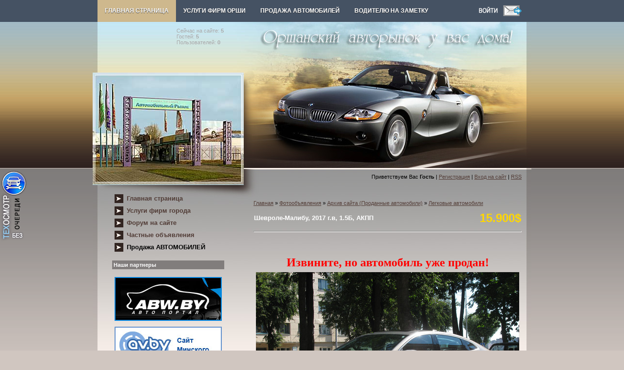

--- FILE ---
content_type: text/html; charset=UTF-8
request_url: https://www.autoorsha.com/photo/59-0-6889
body_size: 7085
content:
<!DOCTYPE html>
<html><HEAD>
<META http-equiv="content-type" content="text/html; charset=UTF-8">
<TITLE>Купить авто Шевроле-Малибу, 2017 г.в, 1.5Б, АКПП, 15.900$ :: АВТО ОРША - Оршанский авторынок у вас дома!</TITLE>

<link rel="stylesheet" href="/_st/my.css?v=20251124_222525" />
<META name="description" content="Предлагаем купить в Орше авто Шевроле-Малибу, 2017 г.в, 1.5Б, АКПП, 15.900$" /> 
<META name="keywords" content="Орша, купить авто Шевроле-Малибу, 2017 г.в, 1.5Б, АКПП, 15.900$" />
<link type="text/css" rel="StyleSheet" href="/css/menu/verhmenustyle.css" />


	<link rel="stylesheet" href="/.s/src/base.min.css" />
	<link rel="stylesheet" href="/.s/src/layer3.min.css" />

	<script src="/.s/src/jquery-1.12.4.min.js"></script>
	
	<script src="/.s/src/uwnd.min.js"></script>
	<script src="//s744.ucoz.net/cgi/uutils.fcg?a=uSD&ca=2&ug=999&isp=1&r=0.879512561005797"></script>
	<link rel="stylesheet" href="/.s/src/ulightbox/ulightbox.min.css" />
	<link rel="stylesheet" href="/.s/src/photo.css" />
	<link rel="stylesheet" href="/.s/src/photopage.min.css" />
	<script src="/.s/src/ulightbox/ulightbox.min.js"></script>
	<script src="/.s/src/photopage.min.js"></script>
	<script>
/* --- UCOZ-JS-DATA --- */
window.uCoz = {"uLightboxType":1,"sign":{"5255":"Помощник","7287":"Перейти на страницу с фотографией.","5458":"Следующий","3125":"Закрыть","7251":"Запрошенный контент не может быть загружен. Пожалуйста, попробуйте позже.","7252":"Предыдущий","7254":"Изменить размер","7253":"Начать слайд-шоу"},"country":"US","ssid":"750455733677161154530","language":"ru","layerType":3,"module":"photo","site":{"id":"dautoorsha","host":"autoorsha.ucoz.com","domain":"autoorsha.com"}};
/* --- UCOZ-JS-CODE --- */
function loginPopupForm(params = {}) { new _uWnd('LF', ' ', -250, -100, { closeonesc:1, resize:1 }, { url:'/index/40' + (params.urlParams ? '?'+params.urlParams : '') }) }
/* --- UCOZ-JS-END --- */
</script>

	<style>.UhideBlock{display:none; }</style>
	<script type="text/javascript">new Image().src = "//counter.yadro.ru/hit;noadsru?r"+escape(document.referrer)+(screen&&";s"+screen.width+"*"+screen.height+"*"+(screen.colorDepth||screen.pixelDepth))+";u"+escape(document.URL)+";"+Date.now();</script>
</head>

<body>
<!-- MENU ###################################################### -->
<div id="menu_div"><div id="navigation"><div id="menu">
<!-- MENU скрипт txt -->
<span id="ether"></span> <script type="text/javascript"> 
 $.get('/css/menu/menu-index.txt', function(request){$('#ether').html(request);}); 
 </script>
<!-- MENU скрипт txt END -->
<div class="searchform2">
<a href="javascript:;" rel="nofollow" onclick="loginPopupForm(); return false;" alt="" title="Войдите и будьте как дома!"><IMG src="/css/menu/in.png" border="0"></a><a href="/index/0-3" alt="" title="Отправить нам письмо"><IMG src="/css/menu/email.png" border="0"></a></div>
</div><!-- #menu END--></div><!-- #navigation END--></div><!-- #menu_div END-->
<!-- MENU ################################################# END -->


<div id="contanier">
 <table cellpadding="0" cellspacing="0" border="0" align="center" id="mainTable">
 <tr><td colspan="2" id="dataBlock"><a href="/dir/0-0-1-363-20" target="_blank"><img src="/banner/NRGhead.gif" border="0" alt="" width="137" height="103" align="left" style="margin-right: 15px"></a> <br><FONT color="#a9a9a9"><div class="tOnline" id="onl1">Сейчас на сайте: <b>5</b></div> <div class="gOnline" id="onl2">Гостей: <b>5</b></div> <div class="uOnline" id="onl3">Пользователей: <b>0</b></div></FONT><br></td></tr>
 <tr>
 <td rowspan="2" id="logoBlock"><h1><!-- <logo> --><!-- </logo> --></h1></td>
 <td><img src="/.s/t/889/1.jpg" border="0"></td>
 </tr>
 <tr><td id="navBar"><!--<s5212>-->Приветствуем Вас<!--</s>--> <b>Гость</b> | <a href="/index/3"><!--<s3089>-->Регистрация<!--</s>--></a>  | <a href="javascript:;" rel="nofollow" onclick="loginPopupForm(); return false;"><!--<s3087>-->Вход на сайт<!--</s>--></a> | <a href="https://www.autoorsha.com/photo/rss/">RSS</a></td></tr>
<tr>
 <td valign="top" style="background:url('/.s/t/889/2.jpg') no-repeat;" align="center">
 <!-- <sblock_menu> -->

 <TABLE border="0" cellpadding="0" cellspacing="0" class="boxTable"><TBODY><TR><TD class="boxContent"><!-- <bc> --><div id="uMenuDiv1" class="uMenuV" style="position:relative;"><ul class="uMenuRoot">
<li><div class="umn-tl"><div class="umn-tr"><div class="umn-tc"></div></div></div><div class="umn-ml"><div class="umn-mr"><div class="umn-mc"><div class="uMenuItem"><a href="/"><span>Главная страница</span></a></div></div></div></div><div class="umn-bl"><div class="umn-br"><div class="umn-bc"><div class="umn-footer"></div></div></div></div></li>
<li><div class="umn-tl"><div class="umn-tr"><div class="umn-tc"></div></div></div><div class="umn-ml"><div class="umn-mr"><div class="umn-mc"><div class="uMenuItem"><a href="/publ/16"><span>Услуги фирм города</span></a></div></div></div></div><div class="umn-bl"><div class="umn-br"><div class="umn-bc"><div class="umn-footer"></div></div></div></div></li>
<li><div class="umn-tl"><div class="umn-tr"><div class="umn-tc"></div></div></div><div class="umn-ml"><div class="umn-mr"><div class="umn-mc"><div class="uMenuItem"><a href="/forum"><span>Форум на сайте</span></a></div></div></div></div><div class="umn-bl"><div class="umn-br"><div class="umn-bc"><div class="umn-footer"></div></div></div></div></li>
<li><div class="umn-tl"><div class="umn-tr"><div class="umn-tc"></div></div></div><div class="umn-ml"><div class="umn-mr"><div class="umn-mc"><div class="uMenuItem"><a href="/board"><span>Частные объявления</span></a></div></div></div></div><div class="umn-bl"><div class="umn-br"><div class="umn-bc"><div class="umn-footer"></div></div></div></div></li>
<li><div class="umn-tl"><div class="umn-tr"><div class="umn-tc"></div></div></div><div class="umn-ml"><div class="umn-mr"><div class="umn-mc"><div class="uMenuItem"><a href="/photo"><span>Продажа АВТОМОБИЛЕЙ</span></a></div></div></div></div><div class="umn-bl"><div class="umn-br"><div class="umn-bc"><div class="umn-footer"></div></div></div></div></li></ul></div><script>$(function(){_uBuildMenu('#uMenuDiv1',0,document.location.href+'/','uMenuItemA','uMenuArrow',2500);})</script><!-- </bc> 

--></TD></TR></TBODY></TABLE>
 
<!-- </sblock_menu> -->
 <!--U1CLEFTER1Z--><!-- <======================= СКРИПТЫ ====================> -->

<!-- <Highslide JS> -->
<link rel="stylesheet" type="text/css" href="/highslide/highslide.css" />
<script type="text/javascript" src="/highslide/highslide.js"></script>
<script type="text/javascript">
hs.graphicsDir = '/highslide/graphics/';
hs.wrapperClassName = 'wide-border';
</script>
<!-- <Highslide JS> -->

<!-- <Скрипт ротатора баннеров> -->
<SCRIPT language="javascript">
<!-- Random HTML

function RandomHTMLLong(args,delim)
{
/* si: start index 
** i: current index
** ei: end index
** cc: current count
*/
 htmlSet = new Array();
 si = 0; 
 cc=0;
 ei = args.length;
 for (i=1;i<ei;i++) {
 if (args.charAt(i) == delim) {
 htmlSet[cc] = args.substring(si,i);
 cc++;
 si=i+1;
 }
 }
 ind = Math.floor(Math.random() *cc);

 document.write(htmlSet[ind]);
}

function RandomHTML(args)
{
 RandomHTMLLong(args,',');
}

// End Script -->
</SCRIPT>
<!-- <Скрипт ротатора баннеров-end> -->

<noindex><!--LiveInternet counter--><script type="text/javascript"><!--
new Image().src = "//counter.yadro.ru/hit;autoorsha?r"+
escape(document.referrer)+((typeof(screen)=="undefined")?"":
";s"+screen.width+"*"+screen.height+"*"+(screen.colorDepth?
screen.colorDepth:screen.pixelDepth))+";u"+escape(document.URL)+
";"+Math.random();//--></script><!--/LiveInternet-->

<!--google-analytics-->
<script type="text/javascript">
var gaJsHost = (("https:" == document.location.protocol) ? "https://ssl." : "https://www.");
document.write(unescape("%3Cscript src='" + gaJsHost + "google-analytics.com/ga.js' type='text/javascript'%3E%3C/script%3E"));
</script>
<script type="text/javascript">
try {
var pageTracker = _gat._getTracker("UA-12983194-1");
pageTracker._trackPageview();
} catch(err) {}</script>
<!--/google-analytics--></noindex>

<!-- <seo-модуль> -->

<!-- </seo-модуль> -->

<!-- <======================= СКРИПТЫ-end ====================> -->

<!-- <block155525> -->




<!-- <banner_taxi> -->

<!-- </banner_taxi> -->

<!-- <banner_to> -->

<SCRIPT LANGUAGE="JavaScript">
 <!--
 hiddenImg111= new Image();
 hiddenImg10= new Image();
 hiddenImg111.src= "/banner/to2.png";
 hiddenImg10.src= "/banner/to.png";
 //-->
 </SCRIPT>

<div class="shini2"><A HREF="/publ/36-1-0-2216" target="_blank"
 onMouseOver="document.btn2.src=hiddenImg111.src" 
 onMouseOut="document.btn2.src=hiddenImg10.src"><IMG 
 SRC="/banner/to.png" NAME="btn2" border="0" title="Запись на техосмотр в Орше"></A></div>

<!-- </banner_to> -->




<div class="nrg-smal-pro"><a href="/publ/36-1-0-368"><img src="/banner/PROCUT_smal.gif" alt="" width="45" height="200" border="0" title="Проточка тормозных дисков"></a></div>

<!-- </block155525> -->

<!-- <block12123> -->

<!-- </block12123> -->

<!-- <block121223> -->

<!-- </block121223> -->

<!-- <block12123> -->

<!-- </block12123> -->

<!-- <block6> -->

<!-- </block6> -->

<!-- <block124> -->

<TABLE border="0" cellpadding="0" cellspacing="0" class="boxTable"><TBODY><TR><TD class="boxTitle"><B>Наши партнеры</B></TD></TR><TR align="center"><TD class="boxContent"><SPAN style="color: #a9a9a9"> </SPAN>
<P><A href="/index/0-19" target="_blank"><IMG src="/logo/abw.jpg" alt="ABW.BY" width="220" height="90" border="0" title="Сайт газеты АВТОбизнес"></A></P>
<P><A href="/index/0-19" target="_blank"><IMG src="/logo/av.jpg" alt="AV.BY" width="220" height="90" border="0" title="Автомалиновка - сайт Минского авторынка"></A></P>
<P><A href="/index/0-19" target="_blank"><IMG src="/logo/autobazar.gif" alt="ABZ.BY" width="220" height="90" border="0" title="Автобазар - найди свой автомобиль"></A></P>
<P><A href="/index/0-19" target="_blank"><IMG src="/logo/myauto.jpg" alt="myauto.by" width="220" height="90" border="0" title="Автомобильный рынок Беларуси"></A></P>

</TD></TR></TBODY></TABLE>

<!-- </block124> -->

<!-- <реклама> -->
<!-- </реклама> -->

<!-- <block7784> -->

<TABLE border="0" cellpadding="0" cellspacing="0" class="boxTable"><TBODY><TR><TD class="boxTitle"><B><!-- <bt> -->Обратите внимание!<!-- </bt> --></B></TD></TR>
<TR><TD class="boxContent"><!-- <bc> -->
<P><A href="https://orbiz.by/board/142-1-0-193" target="_blank"><IMG src="/banner/site.gif" alt="Реклама в Орше, создание сайтов в Орше" width="220" height="165" border="0" title="Реклама в Орше" /></A></P>
<P><A href="https://orbiz.by/board/117-1-0-406" target="_blank"><IMG src="/banner/laminat220-3.jpg" alt="Магазин МИР ЛАМИНАТА в Орше" width="220" height="290" border="0" title="Магазин «МИР ЛАМИНАТА» в Орше" /></A></P>
<P><A href="https://orbiz.by/news/2021-11-25-1069" target="_blank"><IMG src="/banner/teplicy.jpg" alt="Дешевые теплицы в Орше" width="220" height="211" border="0" title="Дешевые теплицы в Орше" /></A></P>

<P>
<SCRIPT>
RandomHTMLLong('<A href="/dir/0-0-1-488-20" target="_blank"><IMG src="/banner/autosteklo2.jpg" alt="Автостекла в Орше ремонт и установка" width="220" height="75" border="0" title="Автостекла в Орше ремонт и установка"></A>,<A href="/publ/47-1-0-919"><IMG src="/banner/evakuator.jpg" alt="Эвакуатор в Орше" width="220" height="127" border="0" title="Эвакуатор в Орше" /></A>,',',');
</SCRIPT>
</P> 
<P>
<SCRIPT>
RandomHTMLLong('<A href="/dir/0-0-1-467-20" target="_blank"><IMG src="/banner/kond5.jpg" alt="Заправка кондиционеров в Орше" width="220" height="120" border="0" title="Заправка кондиционеров в Орше"></A>,<A href="/dir/0-0-1-414-20" target="_blank"><IMG src="/banner/ct_gen.gif" alt="Ремонт стартеров и генераторов в Орше" width="220" height="95" border="0" title="Ремонт стартеров и генераторов в Орше"></A>,',',');
</SCRIPT>
</P>

<!-- </bc> --></TD></TR></TBODY></TABLE>


<!-- </block7784> -->

<!-- <block7989> -->

<!-- </block7989> -->

<!-- <block2> -->

<!-- </block2> -->


<!-- <block10> -->
<!-- <gr10> --><!-- </gre> -->
<!-- </block10> -->

<!-- <block7984> -->
<!-- <md4229> --><!-- </md> -->
<TABLE border="0" cellpadding="0" cellspacing="0" class="boxTable"><TBODY><TR><TD class="boxTitle"><B><!-- <bt> -->Реалии нашего города, 333 фото<!-- </bt> --></B></TD></TR><TR><TD class="boxContent"><A href="/publ/17" target="_blank"><!-- <bc> --><img border="0" src="/baner2/11.jpg"> <!-- </bc> --></TD></TR></TBODY></TABLE>
<!-- <mde> --><!-- </mde> -->
<!-- </block7984> -->

<!-- <block2> -->

<TABLE border="0" cellpadding="0" cellspacing="0" class="boxTable"><TBODY><TR><TD class="boxTitle"><B><!-- <bt> -->Ещё на сайте<!-- </bt> --></B></TD></TR><TR><TD class="boxContent"><!-- <bc> --><!--<s1546>-->

<LI><A href="/news/">Новости</A></LI>
<LI><A href="/publ/60">Наш автожурнал</A></LI>
<LI><A href="/blog/">Блог - дневники пользователей</A></LI>
<LI><A href="/index/0-42">Автозаправки Орши</A></LI>
<LI><A href="/index/0-44">ГАИ Орши</A></LI>
<LI><A href="/index/0-61">Автостоянки Орши</A></LI>
<LI><A href="/news/2012-02-17-440">Фото с камер на трассах РБ</A></LI>
<LI><A href="/news/2013-07-08-734">Узнать о превышении скорости М1</A></LI>
<LI><A href="/publ/53">Техосмотр</A></LI>
<LI><A href="/index/0-60">Правила дорожного движения</A></LI>
<LI><A href="/publ/35">Штрафы ГАИ, юридич.информация</A></LI>
<LI><A href="/publ/42">Как общаться с ГАИшником</A></LI>
<LI><A href="/publ/3">Устройство автомобиля</A></LI>
<LI><A href="/publ/48">Полезные советы водителю</A></LI>
<LI><A href="/publ/26">VIN-код автомобиля, растаможка</A></LI>
<LI><A href="/publ/26-1-0-1527">Узнать полную массу автомобиля</A></LI>
<LI><A href="/index/0-124">Узнать нормочасы на услуги СТО</A></LI>
<LI><A href="/publ/38">Расписание автобусов, поездов</A></LI>
<LI><A href="/publ/40">Индексы и телефонные коды</A></LI>
<LI><A href="/dir/19">Карты автодорог</A></LI>
<LI><A href="/index/0-67">Расстояние между городами</A></LI>
<LI><A href="/index/0-53">Гороскоп автомобилиста</A></LI>
<LI><A href="/index/0-68">Тест на алкоголь, пройти...</A></LI>
<LI><A href="/dir">Каталог сайтов</A></LI>
<LI><A href="/publ/27">Автомобильные приколы</A></LI>
<LI><A href="/publ/17">РЕАЛИИ НАШЕГО ГОРОДА</A></LI>
<!--</s>--><!-- </bc> --></TD></TR></TBODY></TABLE>

<!-- </block2> -->


<!-- <block7784> -->
<!-- <md4229> --><!-- </mde> -->
<!-- </block7784> -->

<!-- <block7784> -->
<!-- <md4229> --><!-- </mde> -->
<!-- </block7784> -->

<!-- <block7784> -->
<!-- <md7784> --><!-- </mde> -->
<!-- </block7784> -->

<!-- <Архив новостей> -->

<!-- <block125> -->

<!-- </block125> -->

<!-- <block124> -->

<!-- </block124> -->


<!-- <md8> --><!-- </md> -->
<TABLE border="0" cellpadding="0" cellspacing="0" class="boxTable"><TBODY><TR><TD class="boxTitle"><B>Полезные ссылки</B></TD></TR><TR><TD class="boxContent">
<LI><A href="http://www.autoorsha.com/dir/0-0-1-134-20" target="_blank">Поиск автомобилей на AV.BY</A></LI><LI><A href="http://www.autoorsha.com/dir/0-0-1-165-20" target="_blank">Поиск автомобилей на ABW.BY</A></LI><LI><A href="http://www.autoorsha.com/dir/0-0-1-215-20" target="_blank">Поиск авто на ABZ.BY</A></LI><LI><A href="http://www.autoorsha.com/index/0-71" target="_blank">Поиск запчастей в Интернете</A></LI><LI><A href="http://www.autoorsha.com/dir/24" target="_blank">Авто-мото клубы по интересам</A></LI><LI><A href="http://www.autoorsha.com/dir/0-0-1-172-20" target="_blank">Каталог автомобилей</A></LI><LI><A href="http://www.autoorsha.com/dir/0-0-1-270-20" target="_blank">В Крым на своем автомобиле</A></LI><LI><A href="http://www.autoorsha.com/dir/0-0-1-140-20" target="_blank">Экзамен ПДД онлайн</A></LI><LI><A href="http://www.autoorsha.com/dir/0-0-1-142-20" target="_blank">Форум STOP-GAI.BY</A></LI>  
</TD></TR></TBODY></TABLE>
<!-- <mde> --><!-- </mde> -->


<!-- <block7> -->

<!-- </block7> -->

<!-- <block7884> -->
<!-- <md125> --><!-- </mde> -->
<!-- </block7884> -->

<!-- </block128> -->

<noindex>

<!--LiveInternet logo--><a href="https://www.liveinternet.ru/stat/autoorsha.com/countries_hits.html"
target="_blank"><img src="//counter.yadro.ru/logo;autoorsha?44.1"
title="LiveInternet"
alt="" border="0" width="31" height="31"/></a><!--/LiveInternet-->

</noindex>

<!-- </block128> -->

<!-- <block1832458> -->

<!-- <block1832458> -->

<!-- <block1832455> -->

<!-- <block1832455> -->

<!-- <block25> -->

<TABLE border="0" cellpadding="0" cellspacing="0" class="boxTable"><TBODY><TR><TD class="boxTitle"></TD></TR><TR><TD class="boxContent">
<SPAN style="color: #a9a9a9"> · АВТО ОРША - www.autoorsha.com · автомобильная жизнь города на наших страницах</SPAN><BR>

</TD></TR></TBODY></TABLE>
<!-- </block25> -->

<!-- <block1832448> -->

<!-- <block1832448> -->

<!-- <block18328> -->

<table border="0" cellpadding="0" cellspacing="0" class="boxTable"><tr><td class="boxTitle"><b><!-- <bt> --><!--<s3163>-->Поиск по сайту<!--</s>--><!-- </bt> --></b></td></tr><tr><td class="boxContent"><div align="center"><!-- <bc> -->
		<div class="searchForm">
			<form onsubmit="this.sfSbm.disabled=true" method="get" style="margin:0" action="/search/">
				<div align="center" class="schQuery">
					<input type="text" name="q" maxlength="30" size="20" class="queryField" />
				</div>
				<div align="center" class="schBtn">
					<input type="submit" class="searchSbmFl" name="sfSbm" value="Найти" />
				</div>
				<input type="hidden" name="t" value="0">
			</form>
		</div><!-- </bc> --></div></td></tr></table>

<!-- </block18328> --><!--/U1CLEFTER1Z-->
 </TD><TD valign="top" style="background:url('/.s/t/889/3.jpg') no-repeat;padding:20px;">

<!-- <реклама вверху> -->
<!-- <реклама вверху> -->

<P><A href="http://www.autoorsha.com/">Главная</A> » <A href="/photo/">Фотообъявления</A> » <A href="/photo/58">Архив сайта (Проданные автомобили)</A> » <A href="/photo/59">Легковые автомобили</A>

<p><SPAN style="color: #ffffff"><STRONG><TABLE style="border-collapse:collapse;width:100%;"><TBODY><TR><TD><SPAN style="color: #ffffff; font-size: 10pt"><STRONG><STRONG>Шевроле-Малибу, 2017 г.в, 1.5Б, АКПП</SPAN></STRONG><SPAN style="color: #ffffff"><STRONG><BR></SPAN></TD><TD align="right"><SPAN style="color: #ffffff"><STRONG><SPAN style="font-size: 18pt"><SPAN style="color: #ffd700">15.900$</SPAN></SPAN></STRONG></SPAN></TD></TR></TBODY></TABLE></STRONG></SPAN> </P><HR>
<TABLE border="0" width="100%" cellspacing="1" cellpadding="2">
<TBODY><TR><TD colspan="2" align="center">
<!-- <Кнопка перехода> -->

<TABLE style="border-collapse:collapse;width:100%;"><TBODY><TR><TD align="center">
<STRONG><SPAN style="color: #ff0000"><SPAN style='font-family: "Georgia"'><SPAN style="font-size: 18pt">Извините, но автомобиль уже продан!</SPAN></SPAN></SPAN></STRONG><BR></TD></TR></TBODY></TABLE>

<!-- </Кнопка перехода> -->


</TD></TR><TR><TD colspan="2" align="center" alt="Далее"><span id="phtmDiv35"><span id="phtmSpan35"><img title="Chevrolet-Malibu, 2017 г.в, 1.5Б, АКПП" alt="Chevrolet-Malibu, 2017 г.в, 1.5Б, АКПП" id="p712168073" border="0" src="/_ph/59/2/712168073.jpg?1768404112" /></span></span></TD></TR><TR><TD colspan="2" class="eDetails" style="text-align:center;"> 
 
 Продано: 10.08.22</TD></TR><TR><TD align="center" colspan="2"><HR></TD></TR>

<!-- </реклама> -->


<!-- </реклама> -->
<p><br></p></TD></TR>
<!-- Яндекс.Директ -->


<BR></TD></TR><TR><TD align="center" colspan="2"></TD></TR></TBODY></TABLE><TABLE border="0" cellpadding="0" cellspacing="0" width="100%"><TBODY><TR><TD width="60%" height="25"></TD><TD align="right" height="25"></TD></TR><TR><TD colspan="2"></TD></TR><TR><TD colspan="2" align="center"></TD></TR><TR><TD colspan="2" height="10"></TD></TR></TBODY></TABLE>





</TD></TR></TBODY></TABLE>
</DIV>
<!--U1BFOOTER1Z--><table border="0" cellpadding="10" cellspacing="0" width="100%">
<tbody><tr><td align="center" class="darkBlock">
2009-2026 &copy; АВТО ОРША - Оршанский авторынок у вас дома! | <a href="/index/0-93">Правила использования и копирования материалов сайта</a>
</td></tr></tbody></table>

<script type="text/javascript">
(function (tos) {
 window.setTimeout(function () {
 tos = (function (t) {
 return t[0] == 50 ? (parseInt(t[1]) + 1) + ':00' : (t[1] || '0') + ':' + (parseInt(t[0]) + 10);
 })(tos.split(':').reverse());
 window.pageTracker ? pageTracker._trackEvent('Time', 'Log', tos) : _gaq.push(['_trackEvent', 'Time', 'Log', tos]);
 }, 20000);
})('00');
</script><!--/U1BFOOTER1Z-->



</BODY></html>
<!-- 0.12162 (s744) -->